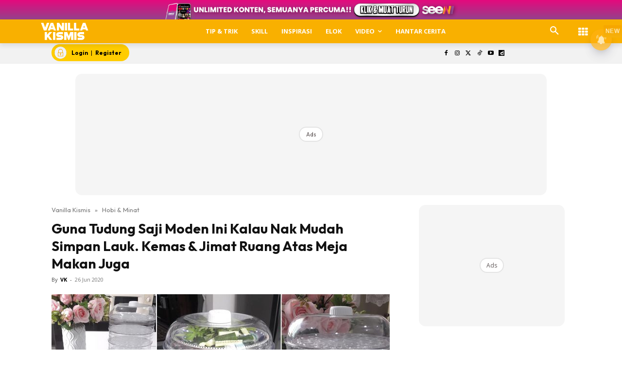

--- FILE ---
content_type: text/html; charset=utf-8
request_url: https://www.google.com/recaptcha/api2/aframe
body_size: 183
content:
<!DOCTYPE HTML><html><head><meta http-equiv="content-type" content="text/html; charset=UTF-8"></head><body><script nonce="U-6uUE_UXQ9rqNskDDM2wg">/** Anti-fraud and anti-abuse applications only. See google.com/recaptcha */ try{var clients={'sodar':'https://pagead2.googlesyndication.com/pagead/sodar?'};window.addEventListener("message",function(a){try{if(a.source===window.parent){var b=JSON.parse(a.data);var c=clients[b['id']];if(c){var d=document.createElement('img');d.src=c+b['params']+'&rc='+(localStorage.getItem("rc::a")?sessionStorage.getItem("rc::b"):"");window.document.body.appendChild(d);sessionStorage.setItem("rc::e",parseInt(sessionStorage.getItem("rc::e")||0)+1);localStorage.setItem("rc::h",'1768710882690');}}}catch(b){}});window.parent.postMessage("_grecaptcha_ready", "*");}catch(b){}</script></body></html>

--- FILE ---
content_type: application/javascript; charset=utf-8
request_url: https://fundingchoicesmessages.google.com/f/AGSKWxWBrLbQ8Np-gqaBrQNWcxGzn0mQqz-Vu6orqwhPktuLXeywRDXTA-L9X0kCy0wuEjIAMuKLBi0N42s8bQyNTU6ZYh6D7IoJeK8ZJZYcGrbihDqxAAs7QkuCrHahy_E0qMwXOVUgIT-nTKStAyUuWDiUWrlXbi2nLofl9EBkQXNp-czWFAJejG36udJ0/_/ad_hcl_/revcontent./prerollad./pgad./awepop.
body_size: -1291
content:
window['6b333920-5cf4-4a01-be5d-512f96031743'] = true;

--- FILE ---
content_type: application/javascript; charset=utf-8
request_url: https://fundingchoicesmessages.google.com/f/AGSKWxXDXsROl7eOQwr9GUSwY-cUFZdVFAdlSk0v8CYOqtVW1fIwkjoiMH947UvzghKhEbsxVhzgug2-BC1WIINU6daz8GSMdH_Lqe3zjfIN7c6KBdVMhcQKVWO4jnJxXGLeJl9XEFMvWg==?fccs=W251bGwsbnVsbCxudWxsLG51bGwsbnVsbCxudWxsLFsxNzY4NzEwODc5LDg4MDAwMDAwXSxudWxsLG51bGwsbnVsbCxbbnVsbCxbN11dLCJodHRwczovL3d3dy52YW5pbGxha2lzbWlzLm15L2d1bmEtdHVkdW5nLXNhamktbW9kZW4taW5pLWthbGF1LW5hay1tdWRhaC1zaW1wYW4tbGF1ay1rZW1hcy1qaW1hdC1ydWFuZy1hdGFzLW1lamEtbWFrYW4tanVnYS8iLG51bGwsW1s4LCJNOWxrelVhWkRzZyJdLFs5LCJlbi1VUyJdLFsxOSwiMiJdLFsxNywiWzBdIl0sWzI0LCIiXSxbMjksImZhbHNlIl1dXQ
body_size: -208
content:
if (typeof __googlefc.fcKernelManager.run === 'function') {"use strict";this.default_ContributorServingResponseClientJs=this.default_ContributorServingResponseClientJs||{};(function(_){var window=this;
try{
var OH=function(a){this.A=_.t(a)};_.u(OH,_.J);var PH=_.Zc(OH);var QH=function(a,b,c){this.B=a;this.params=b;this.j=c;this.l=_.F(this.params,4);this.o=new _.bh(this.B.document,_.O(this.params,3),new _.Og(_.Ok(this.j)))};QH.prototype.run=function(){if(_.P(this.params,10)){var a=this.o;var b=_.ch(a);b=_.Jd(b,4);_.gh(a,b)}a=_.Pk(this.j)?_.Xd(_.Pk(this.j)):new _.Zd;_.$d(a,9);_.F(a,4)!==1&&_.H(a,4,this.l===2||this.l===3?1:2);_.Dg(this.params,5)&&(b=_.O(this.params,5),_.fg(a,6,b));return a};var RH=function(){};RH.prototype.run=function(a,b){var c,d;return _.v(function(e){c=PH(b);d=(new QH(a,c,_.A(c,_.Nk,2))).run();return e.return({ia:_.L(d)})})};_.Rk(8,new RH);
}catch(e){_._DumpException(e)}
}).call(this,this.default_ContributorServingResponseClientJs);
// Google Inc.

//# sourceURL=/_/mss/boq-content-ads-contributor/_/js/k=boq-content-ads-contributor.ContributorServingResponseClientJs.en_US.M9lkzUaZDsg.es5.O/d=1/exm=kernel_loader,loader_js_executable/ed=1/rs=AJlcJMzanTQvnnVdXXtZinnKRQ21NfsPog/m=web_iab_tcf_v2_signal_executable
__googlefc.fcKernelManager.run('\x5b\x5b\x5b8,\x22\x5bnull,\x5b\x5bnull,null,null,\\\x22https:\/\/fundingchoicesmessages.google.com\/f\/AGSKWxWoKTz9imxuOj30lS7GN6X7IM6ZaWFD1eznnKf8w6jlMRTqHg8mIbVfkRMav9e87qwiv2lZ75MhYkxYpHmHTQjl6OPaaCimAuXp8JRJSzPz9Fe3nUPPuui1QkAGVITqKpel-S5tqA\\\\u003d\\\\u003d\\\x22\x5d,null,null,\x5bnull,null,null,\\\x22https:\/\/fundingchoicesmessages.google.com\/el\/AGSKWxVmYFJlgPl3YIxPk-V07HW-NdZElZ5uaT_bEN8BanS0Ly27Jp_GUX9RA8JNFgUWT1KVlPe-DqgGItKdAv8CxtxPYV-h7FQFVpBMW9zB94rwc6GgfxkjRdrZyLANzoNU5_U9UGSRlw\\\\u003d\\\\u003d\\\x22\x5d,null,\x5bnull,\x5b7\x5d\x5d\x5d,\\\x22vanillakismis.my\\\x22,1,\\\x22en\\\x22,null,null,null,null,1\x5d\x22\x5d\x5d,\x5bnull,null,null,\x22https:\/\/fundingchoicesmessages.google.com\/f\/AGSKWxWcdGc__LuxASXEvLa7cgWEZv5-E_kBJRVo9pJkRGQSZU-dpXp0504W5nO5-z-KNR0RTvaB_MoSFac3WtBrbvcwzJHuaQYCXSWe7Xls-5W1riMG4eS3PXGHyLarTrlud8Km3WyAig\\u003d\\u003d\x22\x5d\x5d');}